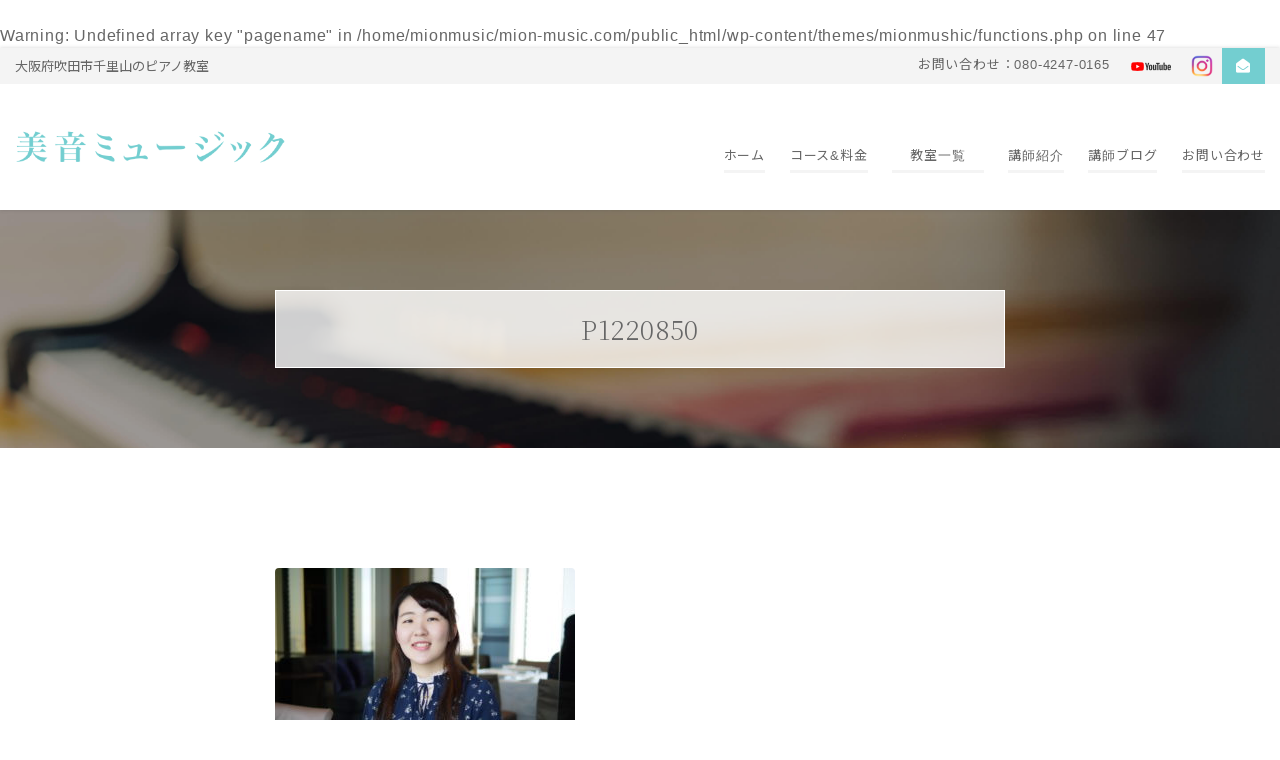

--- FILE ---
content_type: text/html; charset=UTF-8
request_url: https://mion-music.com/teachers/hinano-shinohara/p1220850/
body_size: 7995
content:
<br />
<b>Warning</b>:  Undefined array key "pagename" in <b>/home/mionmusic/mion-music.com/public_html/wp-content/themes/mionmushic/functions.php</b> on line <b>47</b><br />
<!doctype html>
<html lang="ja">

<head>
  <!-- Required meta tags -->
  <meta charset="utf-8">
  <meta name="viewport" content="width=device-width, initial-scale=1, shrink-to-fit=no">
  <link rel="stylesheet" href="https://use.fontawesome.com/releases/v5.3.1/css/all.css" integrity="sha384-mzrmE5qonljUremFsqc01SB46JvROS7bZs3IO2EmfFsd15uHvIt+Y8vEf7N7fWAU" crossorigin="anonymous">
  <link rel="stylesheet" href="https://mion-music.com/wp-content/themes/mionmushic/css/slick.css">
  <!-- Bootstrap + Original CSS -->
  <link rel="stylesheet" href="https://mion-music.com/wp-content/themes/mionmushic/css/style.css">

  

  
		<!-- All in One SEO 4.8.3.2 - aioseo.com -->
		<title>P1220850 | 美音ミュージック</title>
	<meta name="robots" content="max-image-preview:large" />
	<link rel="canonical" href="https://mion-music.com/teachers/hinano-shinohara/p1220850/" />
	<meta name="generator" content="All in One SEO (AIOSEO) 4.8.3.2" />
		<meta property="og:locale" content="ja_JP" />
		<meta property="og:site_name" content="美音ミュージック | 美音ミュージックでは全ての人に音楽の楽しみと、表現できる喜びを伝えているピアノ教室です。" />
		<meta property="og:type" content="article" />
		<meta property="og:title" content="P1220850 | 美音ミュージック" />
		<meta property="og:url" content="https://mion-music.com/teachers/hinano-shinohara/p1220850/" />
		<meta property="article:published_time" content="2020-04-21T22:20:31+00:00" />
		<meta property="article:modified_time" content="2020-04-21T22:20:31+00:00" />
		<meta name="twitter:card" content="summary" />
		<meta name="twitter:site" content="@mionmus1c" />
		<meta name="twitter:title" content="P1220850 | 美音ミュージック" />
		<meta name="twitter:creator" content="@mionmus1c" />
		<meta name="twitter:image" content="https://mion-music.com/wp-content/uploads/2025/01/アイキャッチ画像.png" />
		<script type="application/ld+json" class="aioseo-schema">
			{"@context":"https:\/\/schema.org","@graph":[{"@type":"BreadcrumbList","@id":"https:\/\/mion-music.com\/teachers\/hinano-shinohara\/p1220850\/#breadcrumblist","itemListElement":[{"@type":"ListItem","@id":"https:\/\/mion-music.com#listItem","position":1,"name":"\u30db\u30fc\u30e0","item":"https:\/\/mion-music.com","nextItem":{"@type":"ListItem","@id":"https:\/\/mion-music.com\/teachers\/hinano-shinohara\/p1220850\/#listItem","name":"P1220850"}},{"@type":"ListItem","@id":"https:\/\/mion-music.com\/teachers\/hinano-shinohara\/p1220850\/#listItem","position":2,"name":"P1220850","previousItem":{"@type":"ListItem","@id":"https:\/\/mion-music.com#listItem","name":"\u30db\u30fc\u30e0"}}]},{"@type":"ItemPage","@id":"https:\/\/mion-music.com\/teachers\/hinano-shinohara\/p1220850\/#itempage","url":"https:\/\/mion-music.com\/teachers\/hinano-shinohara\/p1220850\/","name":"P1220850 | \u7f8e\u97f3\u30df\u30e5\u30fc\u30b8\u30c3\u30af","inLanguage":"ja","isPartOf":{"@id":"https:\/\/mion-music.com\/#website"},"breadcrumb":{"@id":"https:\/\/mion-music.com\/teachers\/hinano-shinohara\/p1220850\/#breadcrumblist"},"author":{"@id":"https:\/\/mion-music.com\/author\/hirokomima\/#author"},"creator":{"@id":"https:\/\/mion-music.com\/author\/hirokomima\/#author"},"datePublished":"2020-04-22T07:20:31+09:00","dateModified":"2020-04-22T07:20:31+09:00"},{"@type":"Organization","@id":"https:\/\/mion-music.com\/#organization","name":"\u7f8e\u97f3\u30df\u30e5\u30fc\u30b8\u30c3\u30af","description":"\u7f8e\u97f3\u30df\u30e5\u30fc\u30b8\u30c3\u30af\u3067\u306f\u5168\u3066\u306e\u4eba\u306b\u97f3\u697d\u306e\u697d\u3057\u307f\u3068\u3001\u8868\u73fe\u3067\u304d\u308b\u559c\u3073\u3092\u4f1d\u3048\u3066\u3044\u308b\u30d4\u30a2\u30ce\u6559\u5ba4\u3067\u3059\u3002","url":"https:\/\/mion-music.com\/","sameAs":["https:\/\/x.com\/mionmus1c"]},{"@type":"Person","@id":"https:\/\/mion-music.com\/author\/hirokomima\/#author","url":"https:\/\/mion-music.com\/author\/hirokomima\/","name":"hirokomima","image":{"@type":"ImageObject","@id":"https:\/\/mion-music.com\/teachers\/hinano-shinohara\/p1220850\/#authorImage","url":"https:\/\/secure.gravatar.com\/avatar\/835c3b02895ec60fe4cf5d0404d9feb5?s=96&d=mm&r=g","width":96,"height":96,"caption":"hirokomima"}},{"@type":"WebSite","@id":"https:\/\/mion-music.com\/#website","url":"https:\/\/mion-music.com\/","name":"\u7f8e\u97f3\u30df\u30e5\u30fc\u30b8\u30c3\u30af","description":"\u7f8e\u97f3\u30df\u30e5\u30fc\u30b8\u30c3\u30af\u3067\u306f\u5168\u3066\u306e\u4eba\u306b\u97f3\u697d\u306e\u697d\u3057\u307f\u3068\u3001\u8868\u73fe\u3067\u304d\u308b\u559c\u3073\u3092\u4f1d\u3048\u3066\u3044\u308b\u30d4\u30a2\u30ce\u6559\u5ba4\u3067\u3059\u3002","inLanguage":"ja","publisher":{"@id":"https:\/\/mion-music.com\/#organization"}}]}
		</script>
		<!-- All in One SEO -->

<link rel="alternate" type="application/rss+xml" title="美音ミュージック &raquo; P1220850 のコメントのフィード" href="https://mion-music.com/teachers/hinano-shinohara/p1220850/feed/" />
<link rel='stylesheet' id='sbi_styles-css' href='https://mion-music.com/wp-content/plugins/instagram-feed/css/sbi-styles.min.css?ver=6.9.1' type='text/css' media='all' />
<link rel='stylesheet' id='wp-block-library-css' href='https://mion-music.com/wp-includes/css/dist/block-library/style.min.css?ver=6.5.7' type='text/css' media='all' />
<style id='classic-theme-styles-inline-css' type='text/css'>
/*! This file is auto-generated */
.wp-block-button__link{color:#fff;background-color:#32373c;border-radius:9999px;box-shadow:none;text-decoration:none;padding:calc(.667em + 2px) calc(1.333em + 2px);font-size:1.125em}.wp-block-file__button{background:#32373c;color:#fff;text-decoration:none}
</style>
<style id='global-styles-inline-css' type='text/css'>
body{--wp--preset--color--black: #000000;--wp--preset--color--cyan-bluish-gray: #abb8c3;--wp--preset--color--white: #ffffff;--wp--preset--color--pale-pink: #f78da7;--wp--preset--color--vivid-red: #cf2e2e;--wp--preset--color--luminous-vivid-orange: #ff6900;--wp--preset--color--luminous-vivid-amber: #fcb900;--wp--preset--color--light-green-cyan: #7bdcb5;--wp--preset--color--vivid-green-cyan: #00d084;--wp--preset--color--pale-cyan-blue: #8ed1fc;--wp--preset--color--vivid-cyan-blue: #0693e3;--wp--preset--color--vivid-purple: #9b51e0;--wp--preset--gradient--vivid-cyan-blue-to-vivid-purple: linear-gradient(135deg,rgba(6,147,227,1) 0%,rgb(155,81,224) 100%);--wp--preset--gradient--light-green-cyan-to-vivid-green-cyan: linear-gradient(135deg,rgb(122,220,180) 0%,rgb(0,208,130) 100%);--wp--preset--gradient--luminous-vivid-amber-to-luminous-vivid-orange: linear-gradient(135deg,rgba(252,185,0,1) 0%,rgba(255,105,0,1) 100%);--wp--preset--gradient--luminous-vivid-orange-to-vivid-red: linear-gradient(135deg,rgba(255,105,0,1) 0%,rgb(207,46,46) 100%);--wp--preset--gradient--very-light-gray-to-cyan-bluish-gray: linear-gradient(135deg,rgb(238,238,238) 0%,rgb(169,184,195) 100%);--wp--preset--gradient--cool-to-warm-spectrum: linear-gradient(135deg,rgb(74,234,220) 0%,rgb(151,120,209) 20%,rgb(207,42,186) 40%,rgb(238,44,130) 60%,rgb(251,105,98) 80%,rgb(254,248,76) 100%);--wp--preset--gradient--blush-light-purple: linear-gradient(135deg,rgb(255,206,236) 0%,rgb(152,150,240) 100%);--wp--preset--gradient--blush-bordeaux: linear-gradient(135deg,rgb(254,205,165) 0%,rgb(254,45,45) 50%,rgb(107,0,62) 100%);--wp--preset--gradient--luminous-dusk: linear-gradient(135deg,rgb(255,203,112) 0%,rgb(199,81,192) 50%,rgb(65,88,208) 100%);--wp--preset--gradient--pale-ocean: linear-gradient(135deg,rgb(255,245,203) 0%,rgb(182,227,212) 50%,rgb(51,167,181) 100%);--wp--preset--gradient--electric-grass: linear-gradient(135deg,rgb(202,248,128) 0%,rgb(113,206,126) 100%);--wp--preset--gradient--midnight: linear-gradient(135deg,rgb(2,3,129) 0%,rgb(40,116,252) 100%);--wp--preset--font-size--small: 13px;--wp--preset--font-size--medium: 20px;--wp--preset--font-size--large: 36px;--wp--preset--font-size--x-large: 42px;--wp--preset--spacing--20: 0.44rem;--wp--preset--spacing--30: 0.67rem;--wp--preset--spacing--40: 1rem;--wp--preset--spacing--50: 1.5rem;--wp--preset--spacing--60: 2.25rem;--wp--preset--spacing--70: 3.38rem;--wp--preset--spacing--80: 5.06rem;--wp--preset--shadow--natural: 6px 6px 9px rgba(0, 0, 0, 0.2);--wp--preset--shadow--deep: 12px 12px 50px rgba(0, 0, 0, 0.4);--wp--preset--shadow--sharp: 6px 6px 0px rgba(0, 0, 0, 0.2);--wp--preset--shadow--outlined: 6px 6px 0px -3px rgba(255, 255, 255, 1), 6px 6px rgba(0, 0, 0, 1);--wp--preset--shadow--crisp: 6px 6px 0px rgba(0, 0, 0, 1);}:where(.is-layout-flex){gap: 0.5em;}:where(.is-layout-grid){gap: 0.5em;}body .is-layout-flex{display: flex;}body .is-layout-flex{flex-wrap: wrap;align-items: center;}body .is-layout-flex > *{margin: 0;}body .is-layout-grid{display: grid;}body .is-layout-grid > *{margin: 0;}:where(.wp-block-columns.is-layout-flex){gap: 2em;}:where(.wp-block-columns.is-layout-grid){gap: 2em;}:where(.wp-block-post-template.is-layout-flex){gap: 1.25em;}:where(.wp-block-post-template.is-layout-grid){gap: 1.25em;}.has-black-color{color: var(--wp--preset--color--black) !important;}.has-cyan-bluish-gray-color{color: var(--wp--preset--color--cyan-bluish-gray) !important;}.has-white-color{color: var(--wp--preset--color--white) !important;}.has-pale-pink-color{color: var(--wp--preset--color--pale-pink) !important;}.has-vivid-red-color{color: var(--wp--preset--color--vivid-red) !important;}.has-luminous-vivid-orange-color{color: var(--wp--preset--color--luminous-vivid-orange) !important;}.has-luminous-vivid-amber-color{color: var(--wp--preset--color--luminous-vivid-amber) !important;}.has-light-green-cyan-color{color: var(--wp--preset--color--light-green-cyan) !important;}.has-vivid-green-cyan-color{color: var(--wp--preset--color--vivid-green-cyan) !important;}.has-pale-cyan-blue-color{color: var(--wp--preset--color--pale-cyan-blue) !important;}.has-vivid-cyan-blue-color{color: var(--wp--preset--color--vivid-cyan-blue) !important;}.has-vivid-purple-color{color: var(--wp--preset--color--vivid-purple) !important;}.has-black-background-color{background-color: var(--wp--preset--color--black) !important;}.has-cyan-bluish-gray-background-color{background-color: var(--wp--preset--color--cyan-bluish-gray) !important;}.has-white-background-color{background-color: var(--wp--preset--color--white) !important;}.has-pale-pink-background-color{background-color: var(--wp--preset--color--pale-pink) !important;}.has-vivid-red-background-color{background-color: var(--wp--preset--color--vivid-red) !important;}.has-luminous-vivid-orange-background-color{background-color: var(--wp--preset--color--luminous-vivid-orange) !important;}.has-luminous-vivid-amber-background-color{background-color: var(--wp--preset--color--luminous-vivid-amber) !important;}.has-light-green-cyan-background-color{background-color: var(--wp--preset--color--light-green-cyan) !important;}.has-vivid-green-cyan-background-color{background-color: var(--wp--preset--color--vivid-green-cyan) !important;}.has-pale-cyan-blue-background-color{background-color: var(--wp--preset--color--pale-cyan-blue) !important;}.has-vivid-cyan-blue-background-color{background-color: var(--wp--preset--color--vivid-cyan-blue) !important;}.has-vivid-purple-background-color{background-color: var(--wp--preset--color--vivid-purple) !important;}.has-black-border-color{border-color: var(--wp--preset--color--black) !important;}.has-cyan-bluish-gray-border-color{border-color: var(--wp--preset--color--cyan-bluish-gray) !important;}.has-white-border-color{border-color: var(--wp--preset--color--white) !important;}.has-pale-pink-border-color{border-color: var(--wp--preset--color--pale-pink) !important;}.has-vivid-red-border-color{border-color: var(--wp--preset--color--vivid-red) !important;}.has-luminous-vivid-orange-border-color{border-color: var(--wp--preset--color--luminous-vivid-orange) !important;}.has-luminous-vivid-amber-border-color{border-color: var(--wp--preset--color--luminous-vivid-amber) !important;}.has-light-green-cyan-border-color{border-color: var(--wp--preset--color--light-green-cyan) !important;}.has-vivid-green-cyan-border-color{border-color: var(--wp--preset--color--vivid-green-cyan) !important;}.has-pale-cyan-blue-border-color{border-color: var(--wp--preset--color--pale-cyan-blue) !important;}.has-vivid-cyan-blue-border-color{border-color: var(--wp--preset--color--vivid-cyan-blue) !important;}.has-vivid-purple-border-color{border-color: var(--wp--preset--color--vivid-purple) !important;}.has-vivid-cyan-blue-to-vivid-purple-gradient-background{background: var(--wp--preset--gradient--vivid-cyan-blue-to-vivid-purple) !important;}.has-light-green-cyan-to-vivid-green-cyan-gradient-background{background: var(--wp--preset--gradient--light-green-cyan-to-vivid-green-cyan) !important;}.has-luminous-vivid-amber-to-luminous-vivid-orange-gradient-background{background: var(--wp--preset--gradient--luminous-vivid-amber-to-luminous-vivid-orange) !important;}.has-luminous-vivid-orange-to-vivid-red-gradient-background{background: var(--wp--preset--gradient--luminous-vivid-orange-to-vivid-red) !important;}.has-very-light-gray-to-cyan-bluish-gray-gradient-background{background: var(--wp--preset--gradient--very-light-gray-to-cyan-bluish-gray) !important;}.has-cool-to-warm-spectrum-gradient-background{background: var(--wp--preset--gradient--cool-to-warm-spectrum) !important;}.has-blush-light-purple-gradient-background{background: var(--wp--preset--gradient--blush-light-purple) !important;}.has-blush-bordeaux-gradient-background{background: var(--wp--preset--gradient--blush-bordeaux) !important;}.has-luminous-dusk-gradient-background{background: var(--wp--preset--gradient--luminous-dusk) !important;}.has-pale-ocean-gradient-background{background: var(--wp--preset--gradient--pale-ocean) !important;}.has-electric-grass-gradient-background{background: var(--wp--preset--gradient--electric-grass) !important;}.has-midnight-gradient-background{background: var(--wp--preset--gradient--midnight) !important;}.has-small-font-size{font-size: var(--wp--preset--font-size--small) !important;}.has-medium-font-size{font-size: var(--wp--preset--font-size--medium) !important;}.has-large-font-size{font-size: var(--wp--preset--font-size--large) !important;}.has-x-large-font-size{font-size: var(--wp--preset--font-size--x-large) !important;}
.wp-block-navigation a:where(:not(.wp-element-button)){color: inherit;}
:where(.wp-block-post-template.is-layout-flex){gap: 1.25em;}:where(.wp-block-post-template.is-layout-grid){gap: 1.25em;}
:where(.wp-block-columns.is-layout-flex){gap: 2em;}:where(.wp-block-columns.is-layout-grid){gap: 2em;}
.wp-block-pullquote{font-size: 1.5em;line-height: 1.6;}
</style>
<link rel='stylesheet' id='ctf_styles-css' href='https://mion-music.com/wp-content/plugins/custom-twitter-feeds/css/ctf-styles.min.css?ver=2.3.1' type='text/css' media='all' />
<link rel='stylesheet' id='swpm.common-css' href='https://mion-music.com/wp-content/plugins/simple-membership/css/swpm.common.css?ver=4.6.4' type='text/css' media='all' />
<link rel='stylesheet' id='swpm-form-builder-css-css' href='https://mion-music.com/wp-content/plugins/swpm-form-builder/css/swpm-form-builder-light.css?ver=20140412' type='text/css' media='all' />
<link rel='stylesheet' id='swpm-jqueryui-css-css' href='https://mion-music.com/wp-content/plugins/swpm-form-builder/css/smoothness/jquery-ui-1.10.3.min.css?ver=20131203' type='text/css' media='all' />
<script type="text/javascript" src="https://mion-music.com/wp-includes/js/jquery/jquery.min.js?ver=3.7.1" id="jquery-core-js"></script>
<script type="text/javascript" src="https://mion-music.com/wp-includes/js/jquery/jquery-migrate.min.js?ver=3.4.1" id="jquery-migrate-js"></script>
<link rel="https://api.w.org/" href="https://mion-music.com/wp-json/" /><link rel="alternate" type="application/json" href="https://mion-music.com/wp-json/wp/v2/media/158" /><link rel="EditURI" type="application/rsd+xml" title="RSD" href="https://mion-music.com/xmlrpc.php?rsd" />
<meta name="generator" content="WordPress 6.5.7" />
<link rel='shortlink' href='https://mion-music.com/?p=158' />
<link rel="alternate" type="application/json+oembed" href="https://mion-music.com/wp-json/oembed/1.0/embed?url=https%3A%2F%2Fmion-music.com%2Fteachers%2Fhinano-shinohara%2Fp1220850%2F" />
<link rel="alternate" type="text/xml+oembed" href="https://mion-music.com/wp-json/oembed/1.0/embed?url=https%3A%2F%2Fmion-music.com%2Fteachers%2Fhinano-shinohara%2Fp1220850%2F&#038;format=xml" />
<link rel="apple-touch-icon" sizes="180x180" href="/wp-content/uploads/fbrfg/apple-touch-icon.png">
<link rel="icon" type="image/png" sizes="32x32" href="/wp-content/uploads/fbrfg/favicon-32x32.png">
<link rel="icon" type="image/png" sizes="16x16" href="/wp-content/uploads/fbrfg/favicon-16x16.png">
<link rel="manifest" href="/wp-content/uploads/fbrfg/site.webmanifest">
<link rel="shortcut icon" href="/wp-content/uploads/fbrfg/favicon.ico">
<meta name="msapplication-TileColor" content="#da532c">
<meta name="msapplication-config" content="/wp-content/uploads/fbrfg/browserconfig.xml">
<meta name="theme-color" content="#ffffff"><!-- <meta name="swpm" version="4.8.4" /> -->

  <!-- Global site tag (gtag.js) - Google Ads: 10833012061 -->
  <script async src="https://www.googletagmanager.com/gtag/js?id=AW-10833012061"></script>
  <script>
  window.dataLayer = window.dataLayer || [];

  function gtag() {
    dataLayer.push(arguments);
  }
  gtag('js', new Date());
  gtag('config', 'AW-10833012061');
  </script>
</head>

<body>
      <header class="l-header">
    <div class="l-header-info">
      <div class="container-fluid">
        <div class="d-flex justify-content-between align-items-center">
          <div>
                        <div class="l-header-info-title">大阪府吹田市千里山のピアノ教室</div>
                      </div>
          <div class="l-header-info-contact d-none d-lg-block">
            お問い合わせ：080-4247-0165
                        <a href="https://www.youtube.com/channel/UCqP2geU5rVHywjft9jjsNtw" taget="_blank"><img class="ml-3" width="40" src="https://mion-music.com/wp-content/themes/mionmushic/images/youtube.png" alt=""></a>

            <a href="https://www.instagram.com/mion.music/" taget="_blank"><img class="ml-3" width="22" src="https://mion-music.com/wp-content/themes/mionmushic/images/ig.png" alt=""></a>
                        <a class="btn btn-primary ml-1" href="/contact/"><i class="fas fa-envelope-open"></i></a>
          </div>
          <div class="l-header-info-contact d-lg-none">
            <a class="btn btn-primary ml-1" href="https://mion-music.stores.jp/" taget="_blank"><i class="fas fa-store"></i></a>
            <a class="btn btn-primary ml-1" href="/contact/"><i class="fas fa-envelope-open"></i></a>
          </div>
        </div>
      </div>
    </div>
    <div class="l-header-inner">
      <div class="l-header-content">
        <div class="container-fluid">
          <div class="d-flex justify-content-between align-items-center">
            <div class="header-logo">
              <a href="/" class="logo-header">
                <img src="https://mion-music.com/wp-content/themes/mionmushic/images/logo.png" alt="">
              </a>
            </div>
            <div class="d-flex justify-content-between align-items-center">
              <div class="l-header-nav d-none d-lg-block">
                <ul>
                  <li>
                    <a href="/">ホーム</a>
                  </li>
                  <li>
                    <a href="/courses/">コース&料金</a>
                  </li>
					 <li>
                    <a href="/room/">教室一覧</a>
                  </li>
                  <li>
                    <a href="/teachers/">講師紹介</a>
                  </li>
                  <!--
                  <li>
                    <a href="">生徒さまの声</a>
                  </li>
                  -->
                  <li>
                    <a href="/blog/">講師ブログ</a>
                  </li>
                  <li>
                    <a href="/contact/">お問い合わせ</a>
                  </li>
                  <!--
                  <li>
                    <a href="/happy-rythmique/">ハッピーリトミック</a>
                  </li>

                  <li>
                    <a href="/happy-online-rythmique/">ハッピーオンラインリトミック</a>
                  </li>

                  <li>
                    <a href="/mion-rythmique/">いきいき美音リトミック</a>
                  </li>

                  -->
                  <!--
                  <li>
                    <a href="">お知らせ</a>
                  </li>
                  <li class="is-icon">
                    <a href=""><i class="fas fa-search"></i></a>
                  </li>
                  -->
                </ul>
              </div>
              <div class="l-hamburger d-lg-none">
                <nav>
                  <button type="button" id="js-buttonHamburger" class="c-button p-hamburger" aria-controls="global-nav" aria-expanded="false">
                    <span class="p-hamburger__line">
                      <span class="u-visuallyHidden">
                        Open menu
                      </span>
                    </span>
                  </button>
                  <div class="l-global-nav" id="global-nav">
                    <div class="container">
                      <div class="row">
                        <div class="col-lg-8 mx-auto">
                                                    <ul class="mt-3">
                            <li class="l-global-nav__item">
                              <a href="/">ホーム</a>
                            </li>
                            <li class="l-global-nav__item">
                              <a href="/courses/">コース&料金</a>
                            </li>
							  <li class="l-global-nav__item">
                    <a href="/room/">教室一覧</a>
                  </li>
                            <li class="l-global-nav__item">
                              <a href="/teachers/">講師紹介</a>
                            </li>
                            <li class="l-global-nav__item">
                              <a href="/blog/">講師ブログ</a>
                            </li>
                            <li class="l-global-nav__item">
                              <a href="/happy-rythmique/">ハッピーリトミック</a>
                            </li>
                            <!--
                  <li class="l-global-nav__item">
                    <a href="/happy-online-rythmique/">ハッピーオンラインリトミック</a>
                  </li>
            -->
                            <li class="l-global-nav__item">
                              <a href="/mion-rythmique/">いきいき美音リトミック</a>
                            </li>
                            <li class="l-global-nav__item">
                              <a href="/contact/">お問い合わせ</a>
                            </li>
                          </ul>
                          
                      </div>
                    </div>
                  </div>
              </div>
              </nav>
            </div>
          </div>
        </div>
      </div>
    </div>
    </div>
  </header>
<div class="l-hero-page" style="background-image: url(https://mion-music.com/wp-content/themes/mionmushic/images/bg-grand-piano.jpg)">
  <div class="container">
    <div class="row">
      <div class="col-lg-8 mx-auto">
        <div class="l-hero-page-inner">
          <div>
            <h2 class="l-hero-page-title mb-0">P1220850</h2>
          </div>
        </div>
      </div>
    </div>
  </div>
</div>
<section class="frame border-bottom">
  <div class="container">
    <div class="row">
      <div class="col-lg-8 mx-auto">
        <div class="single">
          <div class="single-body mb-5">
            <p class="attachment"><a href='https://mion-music.com/wp-content/uploads/2020/03/P1220850.jpg'><img fetchpriority="high" decoding="async" width="300" height="225" src="https://mion-music.com/wp-content/uploads/2020/03/P1220850-300x225.jpg" class="attachment-medium size-medium" alt="" srcset="https://mion-music.com/wp-content/uploads/2020/03/P1220850-300x225.jpg 300w, https://mion-music.com/wp-content/uploads/2020/03/P1220850-1024x768.jpg 1024w, https://mion-music.com/wp-content/uploads/2020/03/P1220850-768x576.jpg 768w, https://mion-music.com/wp-content/uploads/2020/03/P1220850-1536x1152.jpg 1536w, https://mion-music.com/wp-content/uploads/2020/03/P1220850.jpg 2048w" sizes="(max-width: 300px) 100vw, 300px" /></a></p>
          </div>
        </div>
      </div>
    </div>
  </div>
</section>
<div class="frame is-bg-img" style="background-image: url(https://mion-music.com/wp-content/themes/mionmushic/images/bg-grand-piano.jpg);">
  <div class="container-fluid text-center">
    <div class="section-title-en">Contact</div>
    <h2 class="section-title">小さなお子様から大人・シニアの方まで、全ての人に音楽の喜びを</h2>
    <p>レッスンを通じて、音楽を楽しみ、心豊かな生活を共に送りましょう</p>
    <a href="/contact/" class="btn btn-primary">お問い合わせはお気軽に</a>
  </div>
</div>
<footer class="l-footer">
  <div class="frame py-5">
    <div class="container">
      <div class="row mb-4">
        <div class="col-lg-4">
          <h2 class="h5 NotoSerif font-weight-lighter">教室の場所</h2>
          <p class="font-size-sm"><span class="font-weight-bold">千里山駅前教室</span><br>
          〒565-0847<br>
          大阪府吹田市千里山月が丘1-15-101<br>
          <span class="font-weight-bold">本教室</span><br>
          大阪府 吹田市 千里山 西5丁目 です。<br>
          お問い合わせいただいた方には詳しい場所をご案内させていただきます。<br>
          駐車スペース 1台有</p>
        </div>
        <div class="col-lg-5">
          <h2 class="h5 NotoSerif font-weight-lighter">レッスン日</h2>
          <p class="font-size-sm">月曜日、火曜日、水曜日、木曜日、金曜日、土曜日、日曜日　<br>9：00～21：00まで</p>
        </div>
        <div class="col-lg-3">
          <h2 class="h5 NotoSerif font-weight-lighter">お問い合わせ</h2>
          <p class="font-size-sm">Email: <a href="mailto:info@mion-music.com">info@mion-music.com</a><br>お電話: <a href="tel:08042470165">080-4247-0165</a></p>
        </div>
      </div>
      <iframe src="https://www.google.com/maps/embed?pb=!1m18!1m12!1m3!1d3277.0298442835406!2d135.50334705115046!3d34.78002398031811!2m3!1f0!2f0!3f0!3m2!1i1024!2i768!4f13.1!3m3!1m2!1s0x6000e4c74f696eeb%3A0x24e4ef18278ba66b!2z5pel5pys44CB44CSNTY1LTA4NDcg5aSn6Ziq5bqc5ZC555Sw5biC5Y2D6YeM5bGx5pyI44GM5LiY77yR4oiS77yR77yV!5e0!3m2!1sja!2sau!4v1581034485875!5m2!1sja!2sau" width="100%" height="450" frameborder="0" style="border:0;" allowfullscreen=""></iframe>
      <div class="mt-5 text-center">
        <!-- <h2 class="h5 NotoSerif font-weight-lighter">ニュースレター</h2>
        <div class="row mb-3">
          <div class="col-lg-6 mx-auto">
            <div class="row row-all-10">
              <div class="col-7">
                <div class="form-group mx-sm-3 mb-2">
                  <input type="" class="form-control w-100">
                </div>
              </div>
              <div class="col-5">
                <a href="" class="btn btn-primary btn-block">送信する</a>
              </div>
            </div>
          </div>
        </div> -->
        <div class="mb-3">
                    <a href="https://www.youtube.com/channel/UCqP2geU5rVHywjft9jjsNtw" taget="_blank"><img class="ml-3" width="40" src="https://mion-music.com/wp-content/themes/mionmushic/images/youtube.png" alt=""></a>
          <a href="https://www.instagram.com/mion.music/" taget="_blank"><img class="ml-3" width="22" src="https://mion-music.com/wp-content/themes/mionmushic/images/ig.png" alt=""></a>
        </div>
        <p><small>Copyright 2020 mion-music.com . All Rights Reserved.</small></p>
      </div>
    </div>
  </div>
</footer>

<!-- Optional JavaScript -->
<!-- jQuery first, then Popper.js, then Bootstrap JS -->
<script src=" https://code.jquery.com/jquery-3.4.1.slim.min.js" integrity="sha384-J6qa4849blE2+poT4WnyKhv5vZF5SrPo0iEjwBvKU7imGFAV0wwj1yYfoRSJoZ+n" crossorigin="anonymous"></script>
<script src="https://cdn.jsdelivr.net/npm/popper.js@1.16.0/dist/umd/popper.min.js" integrity="sha384-Q6E9RHvbIyZFJoft+2mJbHaEWldlvI9IOYy5n3zV9zzTtmI3UksdQRVvoxMfooAo" crossorigin="anonymous"></script>
<script src="https://stackpath.bootstrapcdn.com/bootstrap/4.4.1/js/bootstrap.min.js" integrity="sha384-wfSDF2E50Y2D1uUdj0O3uMBJnjuUD4Ih7YwaYd1iqfktj0Uod8GCExl3Og8ifwB6" crossorigin="anonymous"></script>
<script src="https://mion-music.com/wp-content/themes/mionmushic/js/src/slick.js"></script>
<script src="https://mion-music.com/wp-content/themes/mionmushic/js/my-script.js"></script>
<script>
(function() {
  $('#js-buttonHamburger').click(function() {
    $('body').toggleClass('is-drawerActive');

    if ($(this).attr('aria-expanded') == 'false') {
      $(this).attr('aria-expanded', true);
    } else {
      $(this).attr('aria-expanded', false);
    }
  });
})();
</script>
<script>
$(function() {
  $('.slider-hero').slick({
    dots: true,
    //infinite: false,
    fade: true,
    arrows: false,
    autoplay: true,
    speed: 1000,
    slidesToShow: 1,
    slidesToScroll: 1,
  });
  $('.slider-case').slick({
    dots: true,
    //infinite: false,
    arrows: false,
    autoplay: true,
    speed: 500,
    slidesToShow: 5,
    slidesToScroll: 1,
    responsive: [{
        breakpoint: 600,
        settings: {
          slidesToShow: 1,
          slidesToScroll: 1
        }
      },
      {
        breakpoint: 480,
        settings: {
          slidesToShow: 1,
          slidesToScroll: 1
        }
      }
    ]
  });
});
</script>
<!-- Instagram Feed JS -->
<script type="text/javascript">
var sbiajaxurl = "https://mion-music.com/wp-admin/admin-ajax.php";
</script>
<script type="text/javascript" id="jquery-form-validation-js-extra">
/* <![CDATA[ */
var swpmFbValidation = {"str":{"checkOne":"Please check at least one."}};
/* ]]> */
</script>
<script type="text/javascript" src="https://mion-music.com/wp-content/plugins/swpm-form-builder/js/jquery.validate.min.js?ver=1.9.0" id="jquery-form-validation-js"></script>
<script type="text/javascript" src="https://mion-music.com/wp-content/plugins/swpm-form-builder/js/swpm-validation.js?ver=20140412-1" id="swpm-form-builder-validation-js"></script>
<script type="text/javascript" src="https://mion-music.com/wp-content/plugins/swpm-form-builder/js/jquery.metadata.js?ver=2.0" id="swpm-form-builder-metadata-js"></script>
<script type="text/javascript" src="https://mion-music.com/wp-content/plugins/swpm-form-builder/js/i18n/validate/messages-ja.js?ver=1.9.0" id="swpm-validation-i18n-js"></script>
</body>

</html>